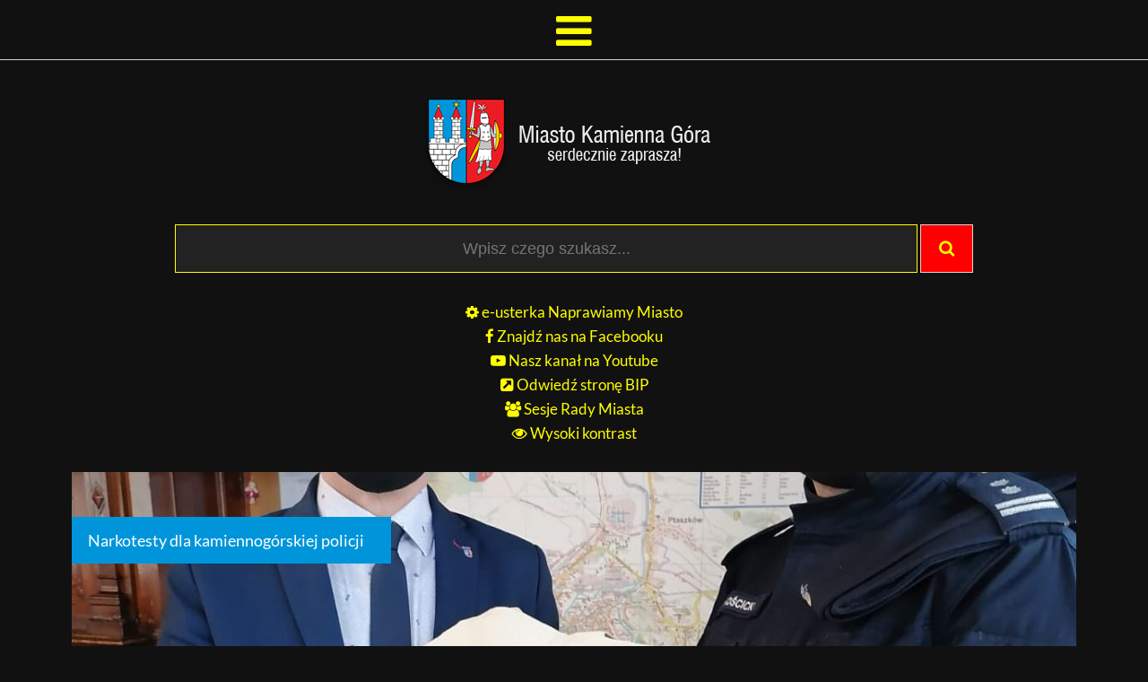

--- FILE ---
content_type: text/html; charset=UTF-8
request_url: https://kamiennagora.pl/narkotesty-dla-kamiennogorskiej-policji/?nkg_style=switch
body_size: 10386
content:
<!doctype html>
<html lang="pl">
<head>
   <!-- Global site tag (gtag.js) - Google Analytics -->
   <script async src="https://www.googletagmanager.com/gtag/js?id=UA-164819310-1"></script>
   <script>
     window.dataLayer = window.dataLayer || [];
     function gtag(){dataLayer.push(arguments);}
     gtag('js', new Date());

     gtag('config', 'UA-164819310-1');
   </script>
   <title>
     Narkotesty dla kamiennogórskiej policji   </title>
   <meta http-equiv="Content-Type" content="text/html; charset=UTF-8">
   <meta name="viewport" content="width=device-width, initial-scale=1.0">

   <link rel="icon" href="https://kamiennagora.pl/wp-content/uploads/2020/01/favicon4.gif" sizes="32x32" />
<link rel="icon" href="https://kamiennagora.pl/wp-content/uploads/2020/01/favicon4.gif" sizes="192x192" />
<link rel="apple-touch-icon" href="https://kamiennagora.pl/wp-content/uploads/2020/01/favicon4.gif" />
<meta name="msapplication-TileImage" content="https://kamiennagora.pl/wp-content/uploads/2020/01/favicon4.gif" />
<meta name='robots' content='max-image-preview:large' />
<link rel="alternate" type="application/rss+xml" title="Kamienna Góra - oficjalna strona miasta &raquo; Narkotesty dla kamiennogórskiej policji Kanał z komentarzami" href="https://kamiennagora.pl/narkotesty-dla-kamiennogorskiej-policji/feed/" />
<link rel="alternate" title="oEmbed (JSON)" type="application/json+oembed" href="https://kamiennagora.pl/wp-json/oembed/1.0/embed?url=https%3A%2F%2Fkamiennagora.pl%2Fnarkotesty-dla-kamiennogorskiej-policji%2F" />
<link rel="alternate" title="oEmbed (XML)" type="text/xml+oembed" href="https://kamiennagora.pl/wp-json/oembed/1.0/embed?url=https%3A%2F%2Fkamiennagora.pl%2Fnarkotesty-dla-kamiennogorskiej-policji%2F&#038;format=xml" />
<style id='wp-img-auto-sizes-contain-inline-css' type='text/css'>
img:is([sizes=auto i],[sizes^="auto," i]){contain-intrinsic-size:3000px 1500px}
/*# sourceURL=wp-img-auto-sizes-contain-inline-css */
</style>
<style id='wp-block-library-inline-css' type='text/css'>
:root{--wp-block-synced-color:#7a00df;--wp-block-synced-color--rgb:122,0,223;--wp-bound-block-color:var(--wp-block-synced-color);--wp-editor-canvas-background:#ddd;--wp-admin-theme-color:#007cba;--wp-admin-theme-color--rgb:0,124,186;--wp-admin-theme-color-darker-10:#006ba1;--wp-admin-theme-color-darker-10--rgb:0,107,160.5;--wp-admin-theme-color-darker-20:#005a87;--wp-admin-theme-color-darker-20--rgb:0,90,135;--wp-admin-border-width-focus:2px}@media (min-resolution:192dpi){:root{--wp-admin-border-width-focus:1.5px}}.wp-element-button{cursor:pointer}:root .has-very-light-gray-background-color{background-color:#eee}:root .has-very-dark-gray-background-color{background-color:#313131}:root .has-very-light-gray-color{color:#eee}:root .has-very-dark-gray-color{color:#313131}:root .has-vivid-green-cyan-to-vivid-cyan-blue-gradient-background{background:linear-gradient(135deg,#00d084,#0693e3)}:root .has-purple-crush-gradient-background{background:linear-gradient(135deg,#34e2e4,#4721fb 50%,#ab1dfe)}:root .has-hazy-dawn-gradient-background{background:linear-gradient(135deg,#faaca8,#dad0ec)}:root .has-subdued-olive-gradient-background{background:linear-gradient(135deg,#fafae1,#67a671)}:root .has-atomic-cream-gradient-background{background:linear-gradient(135deg,#fdd79a,#004a59)}:root .has-nightshade-gradient-background{background:linear-gradient(135deg,#330968,#31cdcf)}:root .has-midnight-gradient-background{background:linear-gradient(135deg,#020381,#2874fc)}:root{--wp--preset--font-size--normal:16px;--wp--preset--font-size--huge:42px}.has-regular-font-size{font-size:1em}.has-larger-font-size{font-size:2.625em}.has-normal-font-size{font-size:var(--wp--preset--font-size--normal)}.has-huge-font-size{font-size:var(--wp--preset--font-size--huge)}.has-text-align-center{text-align:center}.has-text-align-left{text-align:left}.has-text-align-right{text-align:right}.has-fit-text{white-space:nowrap!important}#end-resizable-editor-section{display:none}.aligncenter{clear:both}.items-justified-left{justify-content:flex-start}.items-justified-center{justify-content:center}.items-justified-right{justify-content:flex-end}.items-justified-space-between{justify-content:space-between}.screen-reader-text{border:0;clip-path:inset(50%);height:1px;margin:-1px;overflow:hidden;padding:0;position:absolute;width:1px;word-wrap:normal!important}.screen-reader-text:focus{background-color:#ddd;clip-path:none;color:#444;display:block;font-size:1em;height:auto;left:5px;line-height:normal;padding:15px 23px 14px;text-decoration:none;top:5px;width:auto;z-index:100000}html :where(.has-border-color){border-style:solid}html :where([style*=border-top-color]){border-top-style:solid}html :where([style*=border-right-color]){border-right-style:solid}html :where([style*=border-bottom-color]){border-bottom-style:solid}html :where([style*=border-left-color]){border-left-style:solid}html :where([style*=border-width]){border-style:solid}html :where([style*=border-top-width]){border-top-style:solid}html :where([style*=border-right-width]){border-right-style:solid}html :where([style*=border-bottom-width]){border-bottom-style:solid}html :where([style*=border-left-width]){border-left-style:solid}html :where(img[class*=wp-image-]){height:auto;max-width:100%}:where(figure){margin:0 0 1em}html :where(.is-position-sticky){--wp-admin--admin-bar--position-offset:var(--wp-admin--admin-bar--height,0px)}@media screen and (max-width:600px){html :where(.is-position-sticky){--wp-admin--admin-bar--position-offset:0px}}

/*# sourceURL=wp-block-library-inline-css */
</style><style id='global-styles-inline-css' type='text/css'>
:root{--wp--preset--aspect-ratio--square: 1;--wp--preset--aspect-ratio--4-3: 4/3;--wp--preset--aspect-ratio--3-4: 3/4;--wp--preset--aspect-ratio--3-2: 3/2;--wp--preset--aspect-ratio--2-3: 2/3;--wp--preset--aspect-ratio--16-9: 16/9;--wp--preset--aspect-ratio--9-16: 9/16;--wp--preset--color--black: #000000;--wp--preset--color--cyan-bluish-gray: #abb8c3;--wp--preset--color--white: #ffffff;--wp--preset--color--pale-pink: #f78da7;--wp--preset--color--vivid-red: #cf2e2e;--wp--preset--color--luminous-vivid-orange: #ff6900;--wp--preset--color--luminous-vivid-amber: #fcb900;--wp--preset--color--light-green-cyan: #7bdcb5;--wp--preset--color--vivid-green-cyan: #00d084;--wp--preset--color--pale-cyan-blue: #8ed1fc;--wp--preset--color--vivid-cyan-blue: #0693e3;--wp--preset--color--vivid-purple: #9b51e0;--wp--preset--gradient--vivid-cyan-blue-to-vivid-purple: linear-gradient(135deg,rgb(6,147,227) 0%,rgb(155,81,224) 100%);--wp--preset--gradient--light-green-cyan-to-vivid-green-cyan: linear-gradient(135deg,rgb(122,220,180) 0%,rgb(0,208,130) 100%);--wp--preset--gradient--luminous-vivid-amber-to-luminous-vivid-orange: linear-gradient(135deg,rgb(252,185,0) 0%,rgb(255,105,0) 100%);--wp--preset--gradient--luminous-vivid-orange-to-vivid-red: linear-gradient(135deg,rgb(255,105,0) 0%,rgb(207,46,46) 100%);--wp--preset--gradient--very-light-gray-to-cyan-bluish-gray: linear-gradient(135deg,rgb(238,238,238) 0%,rgb(169,184,195) 100%);--wp--preset--gradient--cool-to-warm-spectrum: linear-gradient(135deg,rgb(74,234,220) 0%,rgb(151,120,209) 20%,rgb(207,42,186) 40%,rgb(238,44,130) 60%,rgb(251,105,98) 80%,rgb(254,248,76) 100%);--wp--preset--gradient--blush-light-purple: linear-gradient(135deg,rgb(255,206,236) 0%,rgb(152,150,240) 100%);--wp--preset--gradient--blush-bordeaux: linear-gradient(135deg,rgb(254,205,165) 0%,rgb(254,45,45) 50%,rgb(107,0,62) 100%);--wp--preset--gradient--luminous-dusk: linear-gradient(135deg,rgb(255,203,112) 0%,rgb(199,81,192) 50%,rgb(65,88,208) 100%);--wp--preset--gradient--pale-ocean: linear-gradient(135deg,rgb(255,245,203) 0%,rgb(182,227,212) 50%,rgb(51,167,181) 100%);--wp--preset--gradient--electric-grass: linear-gradient(135deg,rgb(202,248,128) 0%,rgb(113,206,126) 100%);--wp--preset--gradient--midnight: linear-gradient(135deg,rgb(2,3,129) 0%,rgb(40,116,252) 100%);--wp--preset--font-size--small: 13px;--wp--preset--font-size--medium: 20px;--wp--preset--font-size--large: 36px;--wp--preset--font-size--x-large: 42px;--wp--preset--spacing--20: 0.44rem;--wp--preset--spacing--30: 0.67rem;--wp--preset--spacing--40: 1rem;--wp--preset--spacing--50: 1.5rem;--wp--preset--spacing--60: 2.25rem;--wp--preset--spacing--70: 3.38rem;--wp--preset--spacing--80: 5.06rem;--wp--preset--shadow--natural: 6px 6px 9px rgba(0, 0, 0, 0.2);--wp--preset--shadow--deep: 12px 12px 50px rgba(0, 0, 0, 0.4);--wp--preset--shadow--sharp: 6px 6px 0px rgba(0, 0, 0, 0.2);--wp--preset--shadow--outlined: 6px 6px 0px -3px rgb(255, 255, 255), 6px 6px rgb(0, 0, 0);--wp--preset--shadow--crisp: 6px 6px 0px rgb(0, 0, 0);}:where(.is-layout-flex){gap: 0.5em;}:where(.is-layout-grid){gap: 0.5em;}body .is-layout-flex{display: flex;}.is-layout-flex{flex-wrap: wrap;align-items: center;}.is-layout-flex > :is(*, div){margin: 0;}body .is-layout-grid{display: grid;}.is-layout-grid > :is(*, div){margin: 0;}:where(.wp-block-columns.is-layout-flex){gap: 2em;}:where(.wp-block-columns.is-layout-grid){gap: 2em;}:where(.wp-block-post-template.is-layout-flex){gap: 1.25em;}:where(.wp-block-post-template.is-layout-grid){gap: 1.25em;}.has-black-color{color: var(--wp--preset--color--black) !important;}.has-cyan-bluish-gray-color{color: var(--wp--preset--color--cyan-bluish-gray) !important;}.has-white-color{color: var(--wp--preset--color--white) !important;}.has-pale-pink-color{color: var(--wp--preset--color--pale-pink) !important;}.has-vivid-red-color{color: var(--wp--preset--color--vivid-red) !important;}.has-luminous-vivid-orange-color{color: var(--wp--preset--color--luminous-vivid-orange) !important;}.has-luminous-vivid-amber-color{color: var(--wp--preset--color--luminous-vivid-amber) !important;}.has-light-green-cyan-color{color: var(--wp--preset--color--light-green-cyan) !important;}.has-vivid-green-cyan-color{color: var(--wp--preset--color--vivid-green-cyan) !important;}.has-pale-cyan-blue-color{color: var(--wp--preset--color--pale-cyan-blue) !important;}.has-vivid-cyan-blue-color{color: var(--wp--preset--color--vivid-cyan-blue) !important;}.has-vivid-purple-color{color: var(--wp--preset--color--vivid-purple) !important;}.has-black-background-color{background-color: var(--wp--preset--color--black) !important;}.has-cyan-bluish-gray-background-color{background-color: var(--wp--preset--color--cyan-bluish-gray) !important;}.has-white-background-color{background-color: var(--wp--preset--color--white) !important;}.has-pale-pink-background-color{background-color: var(--wp--preset--color--pale-pink) !important;}.has-vivid-red-background-color{background-color: var(--wp--preset--color--vivid-red) !important;}.has-luminous-vivid-orange-background-color{background-color: var(--wp--preset--color--luminous-vivid-orange) !important;}.has-luminous-vivid-amber-background-color{background-color: var(--wp--preset--color--luminous-vivid-amber) !important;}.has-light-green-cyan-background-color{background-color: var(--wp--preset--color--light-green-cyan) !important;}.has-vivid-green-cyan-background-color{background-color: var(--wp--preset--color--vivid-green-cyan) !important;}.has-pale-cyan-blue-background-color{background-color: var(--wp--preset--color--pale-cyan-blue) !important;}.has-vivid-cyan-blue-background-color{background-color: var(--wp--preset--color--vivid-cyan-blue) !important;}.has-vivid-purple-background-color{background-color: var(--wp--preset--color--vivid-purple) !important;}.has-black-border-color{border-color: var(--wp--preset--color--black) !important;}.has-cyan-bluish-gray-border-color{border-color: var(--wp--preset--color--cyan-bluish-gray) !important;}.has-white-border-color{border-color: var(--wp--preset--color--white) !important;}.has-pale-pink-border-color{border-color: var(--wp--preset--color--pale-pink) !important;}.has-vivid-red-border-color{border-color: var(--wp--preset--color--vivid-red) !important;}.has-luminous-vivid-orange-border-color{border-color: var(--wp--preset--color--luminous-vivid-orange) !important;}.has-luminous-vivid-amber-border-color{border-color: var(--wp--preset--color--luminous-vivid-amber) !important;}.has-light-green-cyan-border-color{border-color: var(--wp--preset--color--light-green-cyan) !important;}.has-vivid-green-cyan-border-color{border-color: var(--wp--preset--color--vivid-green-cyan) !important;}.has-pale-cyan-blue-border-color{border-color: var(--wp--preset--color--pale-cyan-blue) !important;}.has-vivid-cyan-blue-border-color{border-color: var(--wp--preset--color--vivid-cyan-blue) !important;}.has-vivid-purple-border-color{border-color: var(--wp--preset--color--vivid-purple) !important;}.has-vivid-cyan-blue-to-vivid-purple-gradient-background{background: var(--wp--preset--gradient--vivid-cyan-blue-to-vivid-purple) !important;}.has-light-green-cyan-to-vivid-green-cyan-gradient-background{background: var(--wp--preset--gradient--light-green-cyan-to-vivid-green-cyan) !important;}.has-luminous-vivid-amber-to-luminous-vivid-orange-gradient-background{background: var(--wp--preset--gradient--luminous-vivid-amber-to-luminous-vivid-orange) !important;}.has-luminous-vivid-orange-to-vivid-red-gradient-background{background: var(--wp--preset--gradient--luminous-vivid-orange-to-vivid-red) !important;}.has-very-light-gray-to-cyan-bluish-gray-gradient-background{background: var(--wp--preset--gradient--very-light-gray-to-cyan-bluish-gray) !important;}.has-cool-to-warm-spectrum-gradient-background{background: var(--wp--preset--gradient--cool-to-warm-spectrum) !important;}.has-blush-light-purple-gradient-background{background: var(--wp--preset--gradient--blush-light-purple) !important;}.has-blush-bordeaux-gradient-background{background: var(--wp--preset--gradient--blush-bordeaux) !important;}.has-luminous-dusk-gradient-background{background: var(--wp--preset--gradient--luminous-dusk) !important;}.has-pale-ocean-gradient-background{background: var(--wp--preset--gradient--pale-ocean) !important;}.has-electric-grass-gradient-background{background: var(--wp--preset--gradient--electric-grass) !important;}.has-midnight-gradient-background{background: var(--wp--preset--gradient--midnight) !important;}.has-small-font-size{font-size: var(--wp--preset--font-size--small) !important;}.has-medium-font-size{font-size: var(--wp--preset--font-size--medium) !important;}.has-large-font-size{font-size: var(--wp--preset--font-size--large) !important;}.has-x-large-font-size{font-size: var(--wp--preset--font-size--x-large) !important;}
/*# sourceURL=global-styles-inline-css */
</style>

<style id='classic-theme-styles-inline-css' type='text/css'>
/*! This file is auto-generated */
.wp-block-button__link{color:#fff;background-color:#32373c;border-radius:9999px;box-shadow:none;text-decoration:none;padding:calc(.667em + 2px) calc(1.333em + 2px);font-size:1.125em}.wp-block-file__button{background:#32373c;color:#fff;text-decoration:none}
/*# sourceURL=/wp-includes/css/classic-themes.min.css */
</style>
<link rel='stylesheet' id='contact-form-7-css' href='https://kamiennagora.pl/wp-content/plugins/contact-form-7/includes/css/styles.css?ver=6.1.4' type='text/css' media='all' />
<style id='contact-form-7-inline-css' type='text/css'>
.wpcf7 .wpcf7-recaptcha iframe {margin-bottom: 0;}.wpcf7 .wpcf7-recaptcha[data-align="center"] > div {margin: 0 auto;}.wpcf7 .wpcf7-recaptcha[data-align="right"] > div {margin: 0 0 0 auto;}
/*# sourceURL=contact-form-7-inline-css */
</style>
<link rel='stylesheet' id='da-frontend-css' href='https://kamiennagora.pl/wp-content/plugins/download-attachments/css/frontend.css?ver=1.3.2' type='text/css' media='all' />
<link rel='stylesheet' id='foobox-free-min-css' href='https://kamiennagora.pl/wp-content/plugins/foobox-image-lightbox/free/css/foobox.free.min.css?ver=2.7.35' type='text/css' media='all' />
<link rel='stylesheet' id='font-css' href='https://kamiennagora.pl/wp-content/themes/nkg2019/font-awesome-4.7.0/css/font-awesome.min.css?v=1768517820&#038;ver=6.9' type='text/css' media='all' />
<link rel='stylesheet' id='core-css' href='https://kamiennagora.pl/wp-content/themes/nkg2019/style2.css?v=1768517820&#038;ver=6.9' type='text/css' media='all' />
<link rel='stylesheet' id='moove_gdpr_frontend-css' href='https://kamiennagora.pl/wp-content/plugins/gdpr-cookie-compliance/dist/styles/gdpr-main.css?ver=5.0.9' type='text/css' media='all' />
<style id='moove_gdpr_frontend-inline-css' type='text/css'>
#moove_gdpr_cookie_modal,#moove_gdpr_cookie_info_bar,.gdpr_cookie_settings_shortcode_content{font-family:&#039;Nunito&#039;,sans-serif}#moove_gdpr_save_popup_settings_button{background-color:#373737;color:#fff}#moove_gdpr_save_popup_settings_button:hover{background-color:#000}#moove_gdpr_cookie_info_bar .moove-gdpr-info-bar-container .moove-gdpr-info-bar-content a.mgbutton,#moove_gdpr_cookie_info_bar .moove-gdpr-info-bar-container .moove-gdpr-info-bar-content button.mgbutton{background-color:#0C4DA2}#moove_gdpr_cookie_modal .moove-gdpr-modal-content .moove-gdpr-modal-footer-content .moove-gdpr-button-holder a.mgbutton,#moove_gdpr_cookie_modal .moove-gdpr-modal-content .moove-gdpr-modal-footer-content .moove-gdpr-button-holder button.mgbutton,.gdpr_cookie_settings_shortcode_content .gdpr-shr-button.button-green{background-color:#0C4DA2;border-color:#0C4DA2}#moove_gdpr_cookie_modal .moove-gdpr-modal-content .moove-gdpr-modal-footer-content .moove-gdpr-button-holder a.mgbutton:hover,#moove_gdpr_cookie_modal .moove-gdpr-modal-content .moove-gdpr-modal-footer-content .moove-gdpr-button-holder button.mgbutton:hover,.gdpr_cookie_settings_shortcode_content .gdpr-shr-button.button-green:hover{background-color:#fff;color:#0C4DA2}#moove_gdpr_cookie_modal .moove-gdpr-modal-content .moove-gdpr-modal-close i,#moove_gdpr_cookie_modal .moove-gdpr-modal-content .moove-gdpr-modal-close span.gdpr-icon{background-color:#0C4DA2;border:1px solid #0C4DA2}#moove_gdpr_cookie_info_bar span.moove-gdpr-infobar-allow-all.focus-g,#moove_gdpr_cookie_info_bar span.moove-gdpr-infobar-allow-all:focus,#moove_gdpr_cookie_info_bar button.moove-gdpr-infobar-allow-all.focus-g,#moove_gdpr_cookie_info_bar button.moove-gdpr-infobar-allow-all:focus,#moove_gdpr_cookie_info_bar span.moove-gdpr-infobar-reject-btn.focus-g,#moove_gdpr_cookie_info_bar span.moove-gdpr-infobar-reject-btn:focus,#moove_gdpr_cookie_info_bar button.moove-gdpr-infobar-reject-btn.focus-g,#moove_gdpr_cookie_info_bar button.moove-gdpr-infobar-reject-btn:focus,#moove_gdpr_cookie_info_bar span.change-settings-button.focus-g,#moove_gdpr_cookie_info_bar span.change-settings-button:focus,#moove_gdpr_cookie_info_bar button.change-settings-button.focus-g,#moove_gdpr_cookie_info_bar button.change-settings-button:focus{-webkit-box-shadow:0 0 1px 3px #0C4DA2;-moz-box-shadow:0 0 1px 3px #0C4DA2;box-shadow:0 0 1px 3px #0C4DA2}#moove_gdpr_cookie_modal .moove-gdpr-modal-content .moove-gdpr-modal-close i:hover,#moove_gdpr_cookie_modal .moove-gdpr-modal-content .moove-gdpr-modal-close span.gdpr-icon:hover,#moove_gdpr_cookie_info_bar span[data-href]>u.change-settings-button{color:#0C4DA2}#moove_gdpr_cookie_modal .moove-gdpr-modal-content .moove-gdpr-modal-left-content #moove-gdpr-menu li.menu-item-selected a span.gdpr-icon,#moove_gdpr_cookie_modal .moove-gdpr-modal-content .moove-gdpr-modal-left-content #moove-gdpr-menu li.menu-item-selected button span.gdpr-icon{color:inherit}#moove_gdpr_cookie_modal .moove-gdpr-modal-content .moove-gdpr-modal-left-content #moove-gdpr-menu li a span.gdpr-icon,#moove_gdpr_cookie_modal .moove-gdpr-modal-content .moove-gdpr-modal-left-content #moove-gdpr-menu li button span.gdpr-icon{color:inherit}#moove_gdpr_cookie_modal .gdpr-acc-link{line-height:0;font-size:0;color:transparent;position:absolute}#moove_gdpr_cookie_modal .moove-gdpr-modal-content .moove-gdpr-modal-close:hover i,#moove_gdpr_cookie_modal .moove-gdpr-modal-content .moove-gdpr-modal-left-content #moove-gdpr-menu li a,#moove_gdpr_cookie_modal .moove-gdpr-modal-content .moove-gdpr-modal-left-content #moove-gdpr-menu li button,#moove_gdpr_cookie_modal .moove-gdpr-modal-content .moove-gdpr-modal-left-content #moove-gdpr-menu li button i,#moove_gdpr_cookie_modal .moove-gdpr-modal-content .moove-gdpr-modal-left-content #moove-gdpr-menu li a i,#moove_gdpr_cookie_modal .moove-gdpr-modal-content .moove-gdpr-tab-main .moove-gdpr-tab-main-content a:hover,#moove_gdpr_cookie_info_bar.moove-gdpr-dark-scheme .moove-gdpr-info-bar-container .moove-gdpr-info-bar-content a.mgbutton:hover,#moove_gdpr_cookie_info_bar.moove-gdpr-dark-scheme .moove-gdpr-info-bar-container .moove-gdpr-info-bar-content button.mgbutton:hover,#moove_gdpr_cookie_info_bar.moove-gdpr-dark-scheme .moove-gdpr-info-bar-container .moove-gdpr-info-bar-content a:hover,#moove_gdpr_cookie_info_bar.moove-gdpr-dark-scheme .moove-gdpr-info-bar-container .moove-gdpr-info-bar-content button:hover,#moove_gdpr_cookie_info_bar.moove-gdpr-dark-scheme .moove-gdpr-info-bar-container .moove-gdpr-info-bar-content span.change-settings-button:hover,#moove_gdpr_cookie_info_bar.moove-gdpr-dark-scheme .moove-gdpr-info-bar-container .moove-gdpr-info-bar-content button.change-settings-button:hover,#moove_gdpr_cookie_info_bar.moove-gdpr-dark-scheme .moove-gdpr-info-bar-container .moove-gdpr-info-bar-content u.change-settings-button:hover,#moove_gdpr_cookie_info_bar span[data-href]>u.change-settings-button,#moove_gdpr_cookie_info_bar.moove-gdpr-dark-scheme .moove-gdpr-info-bar-container .moove-gdpr-info-bar-content a.mgbutton.focus-g,#moove_gdpr_cookie_info_bar.moove-gdpr-dark-scheme .moove-gdpr-info-bar-container .moove-gdpr-info-bar-content button.mgbutton.focus-g,#moove_gdpr_cookie_info_bar.moove-gdpr-dark-scheme .moove-gdpr-info-bar-container .moove-gdpr-info-bar-content a.focus-g,#moove_gdpr_cookie_info_bar.moove-gdpr-dark-scheme .moove-gdpr-info-bar-container .moove-gdpr-info-bar-content button.focus-g,#moove_gdpr_cookie_info_bar.moove-gdpr-dark-scheme .moove-gdpr-info-bar-container .moove-gdpr-info-bar-content a.mgbutton:focus,#moove_gdpr_cookie_info_bar.moove-gdpr-dark-scheme .moove-gdpr-info-bar-container .moove-gdpr-info-bar-content button.mgbutton:focus,#moove_gdpr_cookie_info_bar.moove-gdpr-dark-scheme .moove-gdpr-info-bar-container .moove-gdpr-info-bar-content a:focus,#moove_gdpr_cookie_info_bar.moove-gdpr-dark-scheme .moove-gdpr-info-bar-container .moove-gdpr-info-bar-content button:focus,#moove_gdpr_cookie_info_bar.moove-gdpr-dark-scheme .moove-gdpr-info-bar-container .moove-gdpr-info-bar-content span.change-settings-button.focus-g,span.change-settings-button:focus,button.change-settings-button.focus-g,button.change-settings-button:focus,#moove_gdpr_cookie_info_bar.moove-gdpr-dark-scheme .moove-gdpr-info-bar-container .moove-gdpr-info-bar-content u.change-settings-button.focus-g,#moove_gdpr_cookie_info_bar.moove-gdpr-dark-scheme .moove-gdpr-info-bar-container .moove-gdpr-info-bar-content u.change-settings-button:focus{color:#0C4DA2}#moove_gdpr_cookie_modal .moove-gdpr-branding.focus-g span,#moove_gdpr_cookie_modal .moove-gdpr-modal-content .moove-gdpr-tab-main a.focus-g,#moove_gdpr_cookie_modal .moove-gdpr-modal-content .moove-gdpr-tab-main .gdpr-cd-details-toggle.focus-g{color:#0C4DA2}#moove_gdpr_cookie_modal.gdpr_lightbox-hide{display:none}
/*# sourceURL=moove_gdpr_frontend-inline-css */
</style>
<script type="text/javascript" src="https://kamiennagora.pl/wp-includes/js/jquery/jquery.min.js?ver=3.7.1" id="jquery-core-js"></script>
<script type="text/javascript" src="https://kamiennagora.pl/wp-includes/js/jquery/jquery-migrate.min.js?ver=3.4.1" id="jquery-migrate-js"></script>
<script type="text/javascript" src="https://kamiennagora.pl/wp-content/themes/nkg2019/scripts.js?v=1768517820&amp;ver=6.9" id="scripts-js"></script>
<script type="text/javascript" id="foobox-free-min-js-before">
/* <![CDATA[ */
/* Run FooBox FREE (v2.7.35) */
var FOOBOX = window.FOOBOX = {
	ready: true,
	disableOthers: false,
	o: {wordpress: { enabled: true }, countMessage:'image %index of %total', captions: { dataTitle: ["captionTitle","title"], dataDesc: ["captionDesc","description"] }, rel: '', excludes:'.fbx-link,.nofoobox,.nolightbox,a[href*="pinterest.com/pin/create/button/"]', affiliate : { enabled: false }},
	selectors: [
		".foogallery-container.foogallery-lightbox-foobox", ".foogallery-container.foogallery-lightbox-foobox-free", ".gallery", ".wp-block-gallery", ".wp-caption", ".wp-block-image", "a:has(img[class*=wp-image-])", ".foobox"
	],
	pre: function( $ ){
		// Custom JavaScript (Pre)
		
	},
	post: function( $ ){
		// Custom JavaScript (Post)
		
		// Custom Captions Code
		
	},
	custom: function( $ ){
		// Custom Extra JS
		
	}
};
//# sourceURL=foobox-free-min-js-before
/* ]]> */
</script>
<script type="text/javascript" src="https://kamiennagora.pl/wp-content/plugins/foobox-image-lightbox/free/js/foobox.free.min.js?ver=2.7.35" id="foobox-free-min-js"></script>
<link rel="https://api.w.org/" href="https://kamiennagora.pl/wp-json/" /><link rel="alternate" title="JSON" type="application/json" href="https://kamiennagora.pl/wp-json/wp/v2/posts/6537" /><link rel="canonical" href="https://kamiennagora.pl/narkotesty-dla-kamiennogorskiej-policji/" />
<link rel='shortlink' href='https://kamiennagora.pl/?p=6537' />
</head>
<body class="singlepage">
<a class="back-to-top" href="#" aria-label="Przewiń stronę do początku" tabindex="0"><em class="fa fa-arrow-circle-up"></em></a>

<div class="section" id="start">
   <div class="boxed1">
      <div class="col33">
         <div class="pad3050">
            <a href="/" id="logo" style="background-image: url(/wp-content/themes/nkg2019/images/logo2b.png);" title="Logo" role="img" aria-label="Miasto Kamienna Góra serdecznie zaprasza!"></a>
         </div>
      </div>
      <div class="col33">
         <div class="pad30">
            <div id="search"><form action="/" method="get">
   <label for="szuka"><span style="display: none">Szukaj</span>
   <input type="text" name="s" id="szuka" aria-label="Wpisz teraz co chcesz znaleźć na stronie i naciśnij enter" onfocus="this.placeholder = ''" onblur="this.placeholder = 'Wpisz czego szukasz...'" placeholder="Wpisz czego szukasz..." autocomplete="off" value="" />
   </label>
   <button type="submit" aria-label="Przycisk szukaj"><em class="fa fa-search"></em></button>
</form></div>
         </div>
      </div>
      <div class="col33">
         <div class="pad30">
               <div class="toplinks"><ul id="menu-linki-u-gory-po-prawej" class="menu"><li id="menu-item-3972" class="menu-item menu-item-type-post_type menu-item-object-post menu-item-3972"><a href="https://kamiennagora.pl/eusterka-naprawiamy-miasto/"><em class="fa fa-cog"></em><span class="fontawesome-text"> e-usterka Naprawiamy Miasto</span></a></li>
<li id="menu-item-20" class="menu-item menu-item-type-custom menu-item-object-custom menu-item-20"><a target="_blank" href="https://www.facebook.com/KamiennaGora/"><em class="fa fa-facebook"></em><span class="fontawesome-text"> Znajdź nas na&nbsp;Facebooku</span></a></li>
<li id="menu-item-21" class="menu-item menu-item-type-custom menu-item-object-custom menu-item-21"><a target="_blank" href="https://www.youtube.com/channel/UCmiDCHjaW_0MMpGwM_1IVOg"><em class="fa fa-youtube-play"></em><span class="fontawesome-text"> Nasz kanał na&nbsp;Youtube</span></a></li>
<li id="menu-item-22" class="menu-item menu-item-type-custom menu-item-object-custom menu-item-22"><a target="_blank" href="http://bip.kamiennagora.pl/"><em class="fa fa-external-link-square"></em><span class="fontawesome-text"> Odwiedź stronę BIP</span></a></li>
<li id="menu-item-17528" class="menu-item menu-item-type-custom menu-item-object-custom menu-item-17528"><a target="_blank" href="https://miastokamiennagora.posiedzenia.pl/?"><em class="fa fa-users"></em><span class="fontawesome-text"> Sesje Rady Miasta</span></a></li>
<li id="menu-item-23" class="menu-item menu-item-type-custom menu-item-object-custom menu-item-23"><a href="?nkg_style=switch"><em class="fa fa-eye"></em><span class="fontawesome-text"> Wysoki kontrast</span></a></li>
</ul></div>         </div>
      </div>
      <div class="clear"></div>
   </div>
</div>

<div class="section" id="topmenu-wrap">
<a class="mbutton" href="#"><em class="fa fa-bars"></em></a>
<div class="topmenu"><ul id="menu-glowne-menu" class="menu"><li id="menu-item-61" class="menu-item menu-item-type-custom menu-item-object-custom menu-item-61"><a href="/"><em class="fa fa-home"></em><span class="fontawesome-text"> Start</span></a></li>
<li id="menu-item-59" class="menu-item menu-item-type-post_type menu-item-object-page current_page_parent menu-item-59"><a href="https://kamiennagora.pl/aktualnosci/"><em class="fa fa-newspaper-o"></em><span class="fontawesome-text"> Aktualności</span></a></li>
<li id="menu-item-58" class="menu-item menu-item-type-post_type menu-item-object-page menu-item-58"><a href="https://kamiennagora.pl/dla-mieszkancow/"><em class="fa fa-users"></em><span class="fontawesome-text"> Dla mieszkańców</span></a></li>
<li id="menu-item-57" class="menu-item menu-item-type-post_type menu-item-object-page menu-item-57"><a href="https://kamiennagora.pl/dla-turystow/"><em class="fa fa-binoculars"></em><span class="fontawesome-text"> Dla turystów</span></a></li>
<li id="menu-item-56" class="menu-item menu-item-type-post_type menu-item-object-page menu-item-56"><a href="https://kamiennagora.pl/dla-inwestorow/"><em class="fa fa-handshake-o"></em><span class="fontawesome-text"> Dla inwestorów</span></a></li>
<li id="menu-item-55" class="menu-item menu-item-type-post_type menu-item-object-page menu-item-55"><a href="https://kamiennagora.pl/informator/"><em class="fa fa-info-circle"></em><span class="fontawesome-text"> Informator</span></a></li>
<li id="menu-item-54" class="menu-item menu-item-type-post_type menu-item-object-page menu-item-54"><a href="https://kamiennagora.pl/galeria/"><em class="fa fa-photo"></em><span class="fontawesome-text"> Galeria</span></a></li>
<li id="menu-item-53" class="menu-item menu-item-type-post_type menu-item-object-page menu-item-53"><a href="https://kamiennagora.pl/kontakt/"><em class="fa fa-envelope"></em><span class="fontawesome-text"> Kontakt</span></a></li>
</ul></div><div class="clear"></div>
</div>



<div id="narkotesty-dla-kamiennogorskiej-policji">


      <div class="boxed1" tabindex="0" aria-label="Sekcja Narkotesty dla kamiennogórskiej policji">
         <div class="boxed1 headimg" style="background-image: url(https://kamiennagora.pl/wp-content/uploads/2021/03/IMG-20210324-WA0000-e1616600830573.jpg); height: 275px;;">
            <div class="section-tagline"><em class="fa "></em> Narkotesty dla kamiennogórskiej policji</div>
         </div>
      </div>
      
<div class="section main-content">
   <div class="boxed1">
      <div class="pad30">

      <div class="col66">

         <div class="whereami" tabindex="0" aria-label="Jesteś tutaj"> Jesteś tutaj: <a href="https://kamiennagora.pl/aktualnosci/">Aktualności</a> &raquo; <a href="https://kamiennagora.pl/narkotesty-dla-kamiennogorskiej-policji/">Narkotesty dla kamiennogórskiej policji</a></div>
         <div class="post-content">
         
            <h1 class="post-title">Narkotesty dla kamiennogórskiej policji</h1>
            <div class="post-date">Opublikowano: 24 marca 2021</div>
            <div class="post-body">
               <h3>Ponad 5 tys. złotych wydaliśmy na&nbsp;zakup 56 szt. narkotestów dla Komendy Powiatowej Policji w&nbsp;Kamiennej Górze.</h3>
<p><img fetchpriority="high" decoding="async" class="alignleft size-medium wp-image-6539" src="https://kamiennagora.pl/wp-content/uploads/2021/03/IMG-20210324-WA0000-e1616600830573-333x270.jpg" alt="" width="333" height="270" srcset="https://kamiennagora.pl/wp-content/uploads/2021/03/IMG-20210324-WA0000-e1616600830573-333x270.jpg 333w, https://kamiennagora.pl/wp-content/uploads/2021/03/IMG-20210324-WA0000-e1616600830573-948x768.jpg 948w, https://kamiennagora.pl/wp-content/uploads/2021/03/IMG-20210324-WA0000-e1616600830573-768x622.jpg 768w, https://kamiennagora.pl/wp-content/uploads/2021/03/IMG-20210324-WA0000-e1616600830573.jpg 1200w" sizes="(max-width: 333px) 100vw, 333px" />Wspieramy w&nbsp;ten sposób funkcjonariuszy dbających o&nbsp;bezpieczeństwo w&nbsp;mieście. Burmistrz Janusz Chodasewicz przekazał zestawy mł. insp. Tomaszowi Kościckiemu zastępcy komendanta powiatowego policji w&nbsp;Kamiennej Górze. Testy będą wykorzystywane podczas kontroli kierowców. Dzięki nim można stwierdzić obecność narkotyków w&nbsp;organizmie poprzez badanie śliny. Wynik można uzyskać już po&nbsp;3 minutach.</p>
            </div>
            <div class="post-meta">
               <b><em class="fa fa-fw fa-user"></em> Dodał:</b> Rafał Święcki <br/><br/>
               <b><em class="fa fa-fw fa-calendar"></em> Data opublikowania:</b> 24 marca 2021<br/><br/>
               <b><em class="fa fa-fw fa-calendar-check-o"></em> Ostatnia aktualizacja:</b> 24 marca 2021
            </div>
         </div>

         <div class="whereami" tabindex="0" aria-label="Jesteś tutaj"> Jesteś tutaj: <a href="https://kamiennagora.pl/aktualnosci/">Aktualności</a> &raquo; <a href="https://kamiennagora.pl/narkotesty-dla-kamiennogorskiej-policji/">Narkotesty dla kamiennogórskiej policji</a></div>
         
      </div>
      <div class="col33 sidecolumn">
         <div class="pad15">
         
   <div class="col33">
      <div class="box box1">
         <h1 style="text-align: left"><em class="fa fa-chevron-circle-down" style="font-size: 100%; display: inline; margin-bottom: 0px;"></em> Pozostałe kategorie</h1>
         <ul>
         <li><a  class="current-post-link" href="/aktualnosci">Aktualności</a></li><li><a  href="/dla-mieszkancow">Dla mieszkańców</a></li><li><a  href="/dla-turystow">Dla turystów</a></li><li><a  href="/dla-inwestorow">Dla inwestorów</a></li><li><a  href="/informator">Informator</a></li><li><a  href="/program-wymiany-piecow">Program wymiany pieców</a></li>
         </ul>  
      </div>
   </div>
   
   <div class="col33">
      <div class="box box1">
         <h1 style="text-align: left"><em class="fa fa-th"></em> Aktualności</h1>
         <ul>
         <li><a href="/lokalna-grupa-dzialania-kwiat-lnu-pomoc-zwiazana-z-krotkimi-lancuchami-dostaw-zywnosci"><span>Lokalna Grupa Działania Kwiat Lnu | pomoc związana z krótkimi łańcuchami dostaw żywności</span><div class="news-date">13 stycznia 2026</div></a></li><li><a href="/informacja-o-godzinach-pracy-urzedu"><span>Informacja o godzinach pracy urzędu</span><div class="news-date">13 stycznia 2026</div></a></li><li><a href="/akcja-wystawka-w-2026-roku"><span>Akcja wystawka w 2026 roku</span><div class="news-date">9 stycznia 2026</div></a></li><li><a href="/oswiadczenia-o-rocznej-wartosci-sprzedanego-alkoholu"><span>Oświadczenia o rocznej wartości sprzedanego alkoholu</span><div class="news-date">9 stycznia 2026</div></a></li><li><a href="/kolejna-wygrana-w-sporze-z-bylym-wykonawca-centrum-kultury"><span>Kolejna wygrana w sporze z byłym wykonawcą Centrum Kultury</span><div class="news-date">7 stycznia 2026</div></a></li>
         </ul>
         <a class="more1" href="/aktualnosci">zobacz więcej <em class="fa fa-arrow-circle-right"></em></a>
      </div>
   </div>
   
         <div class="col33">
            <div class="box box1 bgc2">
               <h1>Zobacz również</h1>
               <ul><li><a href="https://kamiennagora.pl/rozklad-jazdy-miejskich-autobusow-w-kamiennej-gorze/" title="Rozkład jazdy miejskich autobusów w&nbsp;Kamiennej Górze"><em class="fa fa-info-circle"></em> Rozkład jazdy miejskich autobusów w&nbsp;Kamiennej Górze</a></li><li><a href="https://kamiennagora.pl/kto-odpowiada-za-drogi-na-terenie-kamiennej-gory/" title="Kto odpowiada za&nbsp;drogi na&nbsp;terenie Kamiennej Góry?"><em class="fa fa-info-circle"></em> Kto odpowiada za&nbsp;drogi na&nbsp;terenie Kamiennej Góry?</a></li><li><a href="https://kamiennagora.pl/harmonogram-wywozu-odpadow-w-2025-roku/" title="Harmonogram wywozu odpadów w&nbsp;2025 roku"><em class="fa fa-info-circle"></em> Harmonogram wywozu odpadów w&nbsp;2025 roku</a></li><li><a href="https://kamiennagora.pl/ii-nabor-do-programu-cieple-mieszkanie-w-kamiennej-gorze/" title="II&nbsp;nabór do&nbsp;programu Ciepłe Mieszkanie w&nbsp;Kamiennej Górze"><em class="fa fa-info-circle"></em> II&nbsp;nabór do&nbsp;programu Ciepłe Mieszkanie w&nbsp;Kamiennej Górze</a></li><li><a href="https://kamiennagora.pl/nabor-wnioskow-o-dofinansowanie-w-programie-cieple-mieszkanie/" title="Nabór wniosków na&nbsp;dofinansowanie w&nbsp;programie „Ciepłe Mieszkanie”"><em class="fa fa-info-circle"></em> Nabór wniosków na&nbsp;dofinansowanie w&nbsp;programie „Ciepłe Mieszkanie”</a></li>
               </ul>
            </div>
         </div>
               </div>
      </div>
      <div class="clear"></div>
      </div>
   </div>
</div>

<div class="section" id="footer">
   <div class="boxed1">
      <div class="col33 footer-col1">
         <div class="pad50">
         Urząd Miasta Kamienna Góra<br />
Plac Grunwaldzki 1<br />
58-400 Kamienna Góra          </div>
      </div>
      <div class="col33 footer-col2">
         <div class="pad50">
         <img src="https://kamiennagora.pl/wp-content/themes/nkg2019/images/logo1.png" alt="Logo Aglomeracja Wałbrzyska"><br>
         KamiennaGora.pl<br>@<br>2019
         </div>
      </div>
      <div class="col33 footer-col3">
         <div class="pad50">
         tel. 75 64 55 110<br />
fax. 75 64 55 111<br />
sekretariat@kamiennagora.pl          </div>
      </div>
   </div>
</div>

<script type="speculationrules">
{"prefetch":[{"source":"document","where":{"and":[{"href_matches":"/*"},{"not":{"href_matches":["/wp-*.php","/wp-admin/*","/wp-content/uploads/*","/wp-content/*","/wp-content/plugins/*","/wp-content/themes/nkg2019/*","/*\\?(.+)"]}},{"not":{"selector_matches":"a[rel~=\"nofollow\"]"}},{"not":{"selector_matches":".no-prefetch, .no-prefetch a"}}]},"eagerness":"conservative"}]}
</script>
	<!--copyscapeskip-->
	<aside id="moove_gdpr_cookie_info_bar" class="moove-gdpr-info-bar-hidden moove-gdpr-align-center moove-gdpr-dark-scheme gdpr_infobar_postion_bottom" aria-label="Panel powiadomień o ciasteczkach RODO" style="display: none;">
	<div class="moove-gdpr-info-bar-container">
		<div class="moove-gdpr-info-bar-content">
		
<div class="moove-gdpr-cookie-notice">
  <p>Używamy ciasteczek, aby zapewnić najlepszą jakość korzystania z naszej witryny.</p><p>Więcej informacji na temat plików ciasteczka, których używamy, oraz możliwości ich wyłączenia znajdziesz w <button  aria-haspopup="true" data-href="#moove_gdpr_cookie_modal" class="change-settings-button">ustawieniach</button>.</p></div>
<!--  .moove-gdpr-cookie-notice -->
		
<div class="moove-gdpr-button-holder">
			<button class="mgbutton moove-gdpr-infobar-allow-all gdpr-fbo-0" aria-label="Akceptuj" >Akceptuj</button>
		</div>
<!--  .button-container -->
		</div>
		<!-- moove-gdpr-info-bar-content -->
	</div>
	<!-- moove-gdpr-info-bar-container -->
	</aside>
	<!-- #moove_gdpr_cookie_info_bar -->
	<!--/copyscapeskip-->
<script type="text/javascript" src="https://kamiennagora.pl/wp-includes/js/dist/hooks.min.js?ver=dd5603f07f9220ed27f1" id="wp-hooks-js"></script>
<script type="text/javascript" src="https://kamiennagora.pl/wp-includes/js/dist/i18n.min.js?ver=c26c3dc7bed366793375" id="wp-i18n-js"></script>
<script type="text/javascript" id="wp-i18n-js-after">
/* <![CDATA[ */
wp.i18n.setLocaleData( { 'text direction\u0004ltr': [ 'ltr' ] } );
//# sourceURL=wp-i18n-js-after
/* ]]> */
</script>
<script type="text/javascript" src="https://kamiennagora.pl/wp-content/plugins/contact-form-7/includes/swv/js/index.js?ver=6.1.4" id="swv-js"></script>
<script type="text/javascript" id="contact-form-7-js-translations">
/* <![CDATA[ */
( function( domain, translations ) {
	var localeData = translations.locale_data[ domain ] || translations.locale_data.messages;
	localeData[""].domain = domain;
	wp.i18n.setLocaleData( localeData, domain );
} )( "contact-form-7", {"translation-revision-date":"2025-12-11 12:03:49+0000","generator":"GlotPress\/4.0.3","domain":"messages","locale_data":{"messages":{"":{"domain":"messages","plural-forms":"nplurals=3; plural=(n == 1) ? 0 : ((n % 10 >= 2 && n % 10 <= 4 && (n % 100 < 12 || n % 100 > 14)) ? 1 : 2);","lang":"pl"},"This contact form is placed in the wrong place.":["Ten formularz kontaktowy zosta\u0142 umieszczony w niew\u0142a\u015bciwym miejscu."],"Error:":["B\u0142\u0105d:"]}},"comment":{"reference":"includes\/js\/index.js"}} );
//# sourceURL=contact-form-7-js-translations
/* ]]> */
</script>
<script type="text/javascript" id="contact-form-7-js-before">
/* <![CDATA[ */
var wpcf7 = {
    "api": {
        "root": "https:\/\/kamiennagora.pl\/wp-json\/",
        "namespace": "contact-form-7\/v1"
    }
};
//# sourceURL=contact-form-7-js-before
/* ]]> */
</script>
<script type="text/javascript" src="https://kamiennagora.pl/wp-content/plugins/contact-form-7/includes/js/index.js?ver=6.1.4" id="contact-form-7-js"></script>
<script type="text/javascript" id="moove_gdpr_frontend-js-extra">
/* <![CDATA[ */
var moove_frontend_gdpr_scripts = {"ajaxurl":"https://kamiennagora.pl/wp-admin/admin-ajax.php","post_id":"6537","plugin_dir":"https://kamiennagora.pl/wp-content/plugins/gdpr-cookie-compliance","show_icons":"all","is_page":"","ajax_cookie_removal":"false","strict_init":"2","enabled_default":{"strict":1,"third_party":0,"advanced":0,"performance":0,"preference":0},"geo_location":"false","force_reload":"false","is_single":"1","hide_save_btn":"false","current_user":"0","cookie_expiration":"365","script_delay":"2000","close_btn_action":"1","close_btn_rdr":"","scripts_defined":"{\"cache\":true,\"header\":\"\",\"body\":\"\",\"footer\":\"\",\"thirdparty\":{\"header\":\"\",\"body\":\"\",\"footer\":\"\"},\"strict\":{\"header\":\"\",\"body\":\"\",\"footer\":\"\"},\"advanced\":{\"header\":\"\",\"body\":\"\",\"footer\":\"\"}}","gdpr_scor":"true","wp_lang":"","wp_consent_api":"false","gdpr_nonce":"64e0f13062"};
//# sourceURL=moove_gdpr_frontend-js-extra
/* ]]> */
</script>
<script type="text/javascript" src="https://kamiennagora.pl/wp-content/plugins/gdpr-cookie-compliance/dist/scripts/main.js?ver=5.0.9" id="moove_gdpr_frontend-js"></script>
<script type="text/javascript" id="moove_gdpr_frontend-js-after">
/* <![CDATA[ */
var gdpr_consent__strict = "false"
var gdpr_consent__thirdparty = "false"
var gdpr_consent__advanced = "false"
var gdpr_consent__performance = "false"
var gdpr_consent__preference = "false"
var gdpr_consent__cookies = ""
//# sourceURL=moove_gdpr_frontend-js-after
/* ]]> */
</script>

    
	<!--copyscapeskip-->
	<!-- V1 -->
	<dialog id="moove_gdpr_cookie_modal" class="gdpr_lightbox-hide" aria-modal="true" aria-label="Ekran ustawień RODO">
	<div class="moove-gdpr-modal-content moove-clearfix logo-position-left moove_gdpr_modal_theme_v1">
		    
		<button class="moove-gdpr-modal-close" autofocus aria-label="Zamknij ustawienia ciasteczek RODO">
			<span class="gdpr-sr-only">Zamknij ustawienia ciasteczek RODO</span>
			<span class="gdpr-icon moovegdpr-arrow-close"></span>
		</button>
				<div class="moove-gdpr-modal-left-content">
		
<div class="moove-gdpr-company-logo-holder">
	<img src="https://kamiennagora.pl/wp-content/plugins/gdpr-cookie-compliance/dist/images/gdpr-logo.png" alt="Kamienna Góra - oficjalna strona miasta"   width="350"  height="233"  class="img-responsive" />
</div>
<!--  .moove-gdpr-company-logo-holder -->
		<ul id="moove-gdpr-menu">
			
<li class="menu-item-on menu-item-privacy_overview menu-item-selected">
	<button data-href="#privacy_overview" class="moove-gdpr-tab-nav" aria-label="Przegląd prywatności">
	<span class="gdpr-nav-tab-title">Przegląd prywatności</span>
	</button>
</li>

	<li class="menu-item-strict-necessary-cookies menu-item-off">
	<button data-href="#strict-necessary-cookies" class="moove-gdpr-tab-nav" aria-label="Ściśle niezbędne ciasteczka">
		<span class="gdpr-nav-tab-title">Ściśle niezbędne ciasteczka</span>
	</button>
	</li>





		</ul>
		
<div class="moove-gdpr-branding-cnt">
			<a href="https://wordpress.org/plugins/gdpr-cookie-compliance/" rel="noopener noreferrer" target="_blank" class='moove-gdpr-branding'>Powered by&nbsp; <span>Zgodności ciasteczek z RODO</span></a>
		</div>
<!--  .moove-gdpr-branding -->
		</div>
		<!--  .moove-gdpr-modal-left-content -->
		<div class="moove-gdpr-modal-right-content">
		<div class="moove-gdpr-modal-title">
			 
		</div>
		<!-- .moove-gdpr-modal-ritle -->
		<div class="main-modal-content">

			<div class="moove-gdpr-tab-content">
			
<div id="privacy_overview" class="moove-gdpr-tab-main">
		<span class="tab-title">Przegląd prywatności</span>
		<div class="moove-gdpr-tab-main-content">
	<p>Ta strona korzysta z ciasteczek, aby zapewnić Ci najlepszą możliwą obsługę. Informacje o ciasteczkach są przechowywane w przeglądarce i wykonują funkcje takie jak rozpoznawanie Cię po powrocie na naszą stronę internetową i pomaganie naszemu zespołowi w zrozumieniu, które sekcje witryny są dla Ciebie najbardziej interesujące i przydatne.</p>
		</div>
	<!--  .moove-gdpr-tab-main-content -->

</div>
<!-- #privacy_overview -->
			
  <div id="strict-necessary-cookies" class="moove-gdpr-tab-main" style="display:none">
    <span class="tab-title">Ściśle niezbędne ciasteczka</span>
    <div class="moove-gdpr-tab-main-content">
      <p>Niezbędne ciasteczka powinny być zawsze włączone, abyśmy mogli zapisać twoje preferencje dotyczące ustawień ciasteczek.</p>
      <div class="moove-gdpr-status-bar ">
        <div class="gdpr-cc-form-wrap">
          <div class="gdpr-cc-form-fieldset">
            <label class="cookie-switch" for="moove_gdpr_strict_cookies">    
              <span class="gdpr-sr-only">Włącz lub wyłącz ciasteczka</span>        
              <input type="checkbox" aria-label="Ściśle niezbędne ciasteczka"  value="check" name="moove_gdpr_strict_cookies" id="moove_gdpr_strict_cookies">
              <span class="cookie-slider cookie-round gdpr-sr" data-text-enable="Włączono" data-text-disabled="Wyłączono">
                <span class="gdpr-sr-label">
                  <span class="gdpr-sr-enable">Włączono</span>
                  <span class="gdpr-sr-disable">Wyłączono</span>
                </span>
              </span>
            </label>
          </div>
          <!-- .gdpr-cc-form-fieldset -->
        </div>
        <!-- .gdpr-cc-form-wrap -->
      </div>
      <!-- .moove-gdpr-status-bar -->
                                              
    </div>
    <!--  .moove-gdpr-tab-main-content -->
  </div>
  <!-- #strict-necesarry-cookies -->
			
			
									
			</div>
			<!--  .moove-gdpr-tab-content -->
		</div>
		<!--  .main-modal-content -->
		<div class="moove-gdpr-modal-footer-content">
			<div class="moove-gdpr-button-holder">
						<button class="mgbutton moove-gdpr-modal-allow-all button-visible" aria-label="Włącz wszystkie">Włącz wszystkie</button>
								<button class="mgbutton moove-gdpr-modal-save-settings button-visible" aria-label="Zapisz ustawienia">Zapisz ustawienia</button>
				</div>
<!--  .moove-gdpr-button-holder -->
		</div>
		<!--  .moove-gdpr-modal-footer-content -->
		</div>
		<!--  .moove-gdpr-modal-right-content -->

		<div class="moove-clearfix"></div>

	</div>
	<!--  .moove-gdpr-modal-content -->
	</dialog>
	<!-- #moove_gdpr_cookie_modal -->
	<!--/copyscapeskip-->
 

</body>
</html>